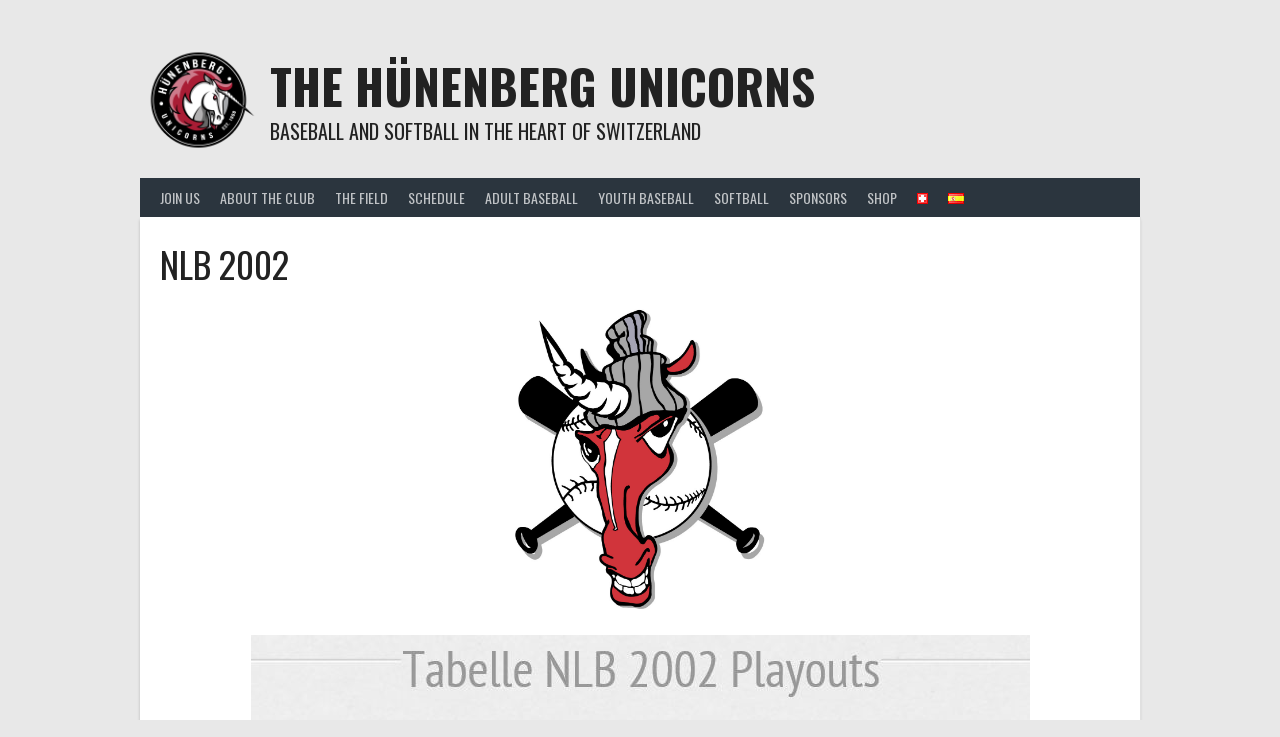

--- FILE ---
content_type: text/html; charset=UTF-8
request_url: http://www.unicorns.net/index.php/list/nlb-2002-2/
body_size: 87320
content:
<!DOCTYPE html>
<html lang="en-US">
<head>
<meta charset="UTF-8">
<meta name="viewport" content="width=device-width, initial-scale=1">
<link rel="profile" href="http://gmpg.org/xfn/11">
<link rel="pingback" href="http://www.unicorns.net/xmlrpc.php">
<title>NLB 2002 &#8211; The Hünenberg Unicorns</title>
<meta name='robots' content='max-image-preview:large' />
<script>window._wca = window._wca || [];</script>
<link rel='dns-prefetch' href='//stats.wp.com' />
<link rel='dns-prefetch' href='//fonts.googleapis.com' />
<link rel="alternate" type="application/rss+xml" title="The Hünenberg Unicorns &raquo; Feed" href="http://www.unicorns.net/index.php/feed/" />
<link rel="alternate" type="application/rss+xml" title="The Hünenberg Unicorns &raquo; Comments Feed" href="http://www.unicorns.net/index.php/comments/feed/" />
<link rel="alternate" type="text/calendar" title="The Hünenberg Unicorns &raquo; iCal Feed" href="http://www.unicorns.net/index.php/events/?ical=1" />
<script type="text/javascript">
/* <![CDATA[ */
window._wpemojiSettings = {"baseUrl":"https:\/\/s.w.org\/images\/core\/emoji\/15.0.3\/72x72\/","ext":".png","svgUrl":"https:\/\/s.w.org\/images\/core\/emoji\/15.0.3\/svg\/","svgExt":".svg","source":{"concatemoji":"http:\/\/www.unicorns.net\/wp-includes\/js\/wp-emoji-release.min.js?ver=6.5.7"}};
/*! This file is auto-generated */
!function(i,n){var o,s,e;function c(e){try{var t={supportTests:e,timestamp:(new Date).valueOf()};sessionStorage.setItem(o,JSON.stringify(t))}catch(e){}}function p(e,t,n){e.clearRect(0,0,e.canvas.width,e.canvas.height),e.fillText(t,0,0);var t=new Uint32Array(e.getImageData(0,0,e.canvas.width,e.canvas.height).data),r=(e.clearRect(0,0,e.canvas.width,e.canvas.height),e.fillText(n,0,0),new Uint32Array(e.getImageData(0,0,e.canvas.width,e.canvas.height).data));return t.every(function(e,t){return e===r[t]})}function u(e,t,n){switch(t){case"flag":return n(e,"\ud83c\udff3\ufe0f\u200d\u26a7\ufe0f","\ud83c\udff3\ufe0f\u200b\u26a7\ufe0f")?!1:!n(e,"\ud83c\uddfa\ud83c\uddf3","\ud83c\uddfa\u200b\ud83c\uddf3")&&!n(e,"\ud83c\udff4\udb40\udc67\udb40\udc62\udb40\udc65\udb40\udc6e\udb40\udc67\udb40\udc7f","\ud83c\udff4\u200b\udb40\udc67\u200b\udb40\udc62\u200b\udb40\udc65\u200b\udb40\udc6e\u200b\udb40\udc67\u200b\udb40\udc7f");case"emoji":return!n(e,"\ud83d\udc26\u200d\u2b1b","\ud83d\udc26\u200b\u2b1b")}return!1}function f(e,t,n){var r="undefined"!=typeof WorkerGlobalScope&&self instanceof WorkerGlobalScope?new OffscreenCanvas(300,150):i.createElement("canvas"),a=r.getContext("2d",{willReadFrequently:!0}),o=(a.textBaseline="top",a.font="600 32px Arial",{});return e.forEach(function(e){o[e]=t(a,e,n)}),o}function t(e){var t=i.createElement("script");t.src=e,t.defer=!0,i.head.appendChild(t)}"undefined"!=typeof Promise&&(o="wpEmojiSettingsSupports",s=["flag","emoji"],n.supports={everything:!0,everythingExceptFlag:!0},e=new Promise(function(e){i.addEventListener("DOMContentLoaded",e,{once:!0})}),new Promise(function(t){var n=function(){try{var e=JSON.parse(sessionStorage.getItem(o));if("object"==typeof e&&"number"==typeof e.timestamp&&(new Date).valueOf()<e.timestamp+604800&&"object"==typeof e.supportTests)return e.supportTests}catch(e){}return null}();if(!n){if("undefined"!=typeof Worker&&"undefined"!=typeof OffscreenCanvas&&"undefined"!=typeof URL&&URL.createObjectURL&&"undefined"!=typeof Blob)try{var e="postMessage("+f.toString()+"("+[JSON.stringify(s),u.toString(),p.toString()].join(",")+"));",r=new Blob([e],{type:"text/javascript"}),a=new Worker(URL.createObjectURL(r),{name:"wpTestEmojiSupports"});return void(a.onmessage=function(e){c(n=e.data),a.terminate(),t(n)})}catch(e){}c(n=f(s,u,p))}t(n)}).then(function(e){for(var t in e)n.supports[t]=e[t],n.supports.everything=n.supports.everything&&n.supports[t],"flag"!==t&&(n.supports.everythingExceptFlag=n.supports.everythingExceptFlag&&n.supports[t]);n.supports.everythingExceptFlag=n.supports.everythingExceptFlag&&!n.supports.flag,n.DOMReady=!1,n.readyCallback=function(){n.DOMReady=!0}}).then(function(){return e}).then(function(){var e;n.supports.everything||(n.readyCallback(),(e=n.source||{}).concatemoji?t(e.concatemoji):e.wpemoji&&e.twemoji&&(t(e.twemoji),t(e.wpemoji)))}))}((window,document),window._wpemojiSettings);
/* ]]> */
</script>
<link rel='stylesheet' id='twb-open-sans-css' href='https://fonts.googleapis.com/css?family=Open+Sans%3A300%2C400%2C500%2C600%2C700%2C800&#038;display=swap&#038;ver=6.5.7' type='text/css' media='all' />
<link rel='stylesheet' id='twbbwg-global-css' href='http://www.unicorns.net/wp-content/plugins/photo-gallery/booster/assets/css/global.css?ver=1.0.0' type='text/css' media='all' />
<link rel='stylesheet' id='sbi_styles-css' href='http://www.unicorns.net/wp-content/plugins/instagram-feed/css/sbi-styles.min.css?ver=6.8.0' type='text/css' media='all' />
<style id='wp-emoji-styles-inline-css' type='text/css'>

	img.wp-smiley, img.emoji {
		display: inline !important;
		border: none !important;
		box-shadow: none !important;
		height: 1em !important;
		width: 1em !important;
		margin: 0 0.07em !important;
		vertical-align: -0.1em !important;
		background: none !important;
		padding: 0 !important;
	}
</style>
<link rel='stylesheet' id='wp-block-library-css' href='http://www.unicorns.net/wp-includes/css/dist/block-library/style.min.css?ver=6.5.7' type='text/css' media='all' />
<link rel='stylesheet' id='mediaelement-css' href='http://www.unicorns.net/wp-includes/js/mediaelement/mediaelementplayer-legacy.min.css?ver=4.2.17' type='text/css' media='all' />
<link rel='stylesheet' id='wp-mediaelement-css' href='http://www.unicorns.net/wp-includes/js/mediaelement/wp-mediaelement.min.css?ver=6.5.7' type='text/css' media='all' />
<style id='jetpack-sharing-buttons-style-inline-css' type='text/css'>
.jetpack-sharing-buttons__services-list{display:flex;flex-direction:row;flex-wrap:wrap;gap:0;list-style-type:none;margin:5px;padding:0}.jetpack-sharing-buttons__services-list.has-small-icon-size{font-size:12px}.jetpack-sharing-buttons__services-list.has-normal-icon-size{font-size:16px}.jetpack-sharing-buttons__services-list.has-large-icon-size{font-size:24px}.jetpack-sharing-buttons__services-list.has-huge-icon-size{font-size:36px}@media print{.jetpack-sharing-buttons__services-list{display:none!important}}.editor-styles-wrapper .wp-block-jetpack-sharing-buttons{gap:0;padding-inline-start:0}ul.jetpack-sharing-buttons__services-list.has-background{padding:1.25em 2.375em}
</style>
<link rel='stylesheet' id='wc-blocks-vendors-style-css' href='http://www.unicorns.net/wp-content/plugins/woocommerce/packages/woocommerce-blocks/build/wc-blocks-vendors-style.css?ver=9.8.5' type='text/css' media='all' />
<link rel='stylesheet' id='wc-blocks-style-css' href='http://www.unicorns.net/wp-content/plugins/woocommerce/packages/woocommerce-blocks/build/wc-blocks-style.css?ver=9.8.5' type='text/css' media='all' />
<style id='classic-theme-styles-inline-css' type='text/css'>
/*! This file is auto-generated */
.wp-block-button__link{color:#fff;background-color:#32373c;border-radius:9999px;box-shadow:none;text-decoration:none;padding:calc(.667em + 2px) calc(1.333em + 2px);font-size:1.125em}.wp-block-file__button{background:#32373c;color:#fff;text-decoration:none}
</style>
<style id='global-styles-inline-css' type='text/css'>
body{--wp--preset--color--black: #000000;--wp--preset--color--cyan-bluish-gray: #abb8c3;--wp--preset--color--white: #ffffff;--wp--preset--color--pale-pink: #f78da7;--wp--preset--color--vivid-red: #cf2e2e;--wp--preset--color--luminous-vivid-orange: #ff6900;--wp--preset--color--luminous-vivid-amber: #fcb900;--wp--preset--color--light-green-cyan: #7bdcb5;--wp--preset--color--vivid-green-cyan: #00d084;--wp--preset--color--pale-cyan-blue: #8ed1fc;--wp--preset--color--vivid-cyan-blue: #0693e3;--wp--preset--color--vivid-purple: #9b51e0;--wp--preset--gradient--vivid-cyan-blue-to-vivid-purple: linear-gradient(135deg,rgba(6,147,227,1) 0%,rgb(155,81,224) 100%);--wp--preset--gradient--light-green-cyan-to-vivid-green-cyan: linear-gradient(135deg,rgb(122,220,180) 0%,rgb(0,208,130) 100%);--wp--preset--gradient--luminous-vivid-amber-to-luminous-vivid-orange: linear-gradient(135deg,rgba(252,185,0,1) 0%,rgba(255,105,0,1) 100%);--wp--preset--gradient--luminous-vivid-orange-to-vivid-red: linear-gradient(135deg,rgba(255,105,0,1) 0%,rgb(207,46,46) 100%);--wp--preset--gradient--very-light-gray-to-cyan-bluish-gray: linear-gradient(135deg,rgb(238,238,238) 0%,rgb(169,184,195) 100%);--wp--preset--gradient--cool-to-warm-spectrum: linear-gradient(135deg,rgb(74,234,220) 0%,rgb(151,120,209) 20%,rgb(207,42,186) 40%,rgb(238,44,130) 60%,rgb(251,105,98) 80%,rgb(254,248,76) 100%);--wp--preset--gradient--blush-light-purple: linear-gradient(135deg,rgb(255,206,236) 0%,rgb(152,150,240) 100%);--wp--preset--gradient--blush-bordeaux: linear-gradient(135deg,rgb(254,205,165) 0%,rgb(254,45,45) 50%,rgb(107,0,62) 100%);--wp--preset--gradient--luminous-dusk: linear-gradient(135deg,rgb(255,203,112) 0%,rgb(199,81,192) 50%,rgb(65,88,208) 100%);--wp--preset--gradient--pale-ocean: linear-gradient(135deg,rgb(255,245,203) 0%,rgb(182,227,212) 50%,rgb(51,167,181) 100%);--wp--preset--gradient--electric-grass: linear-gradient(135deg,rgb(202,248,128) 0%,rgb(113,206,126) 100%);--wp--preset--gradient--midnight: linear-gradient(135deg,rgb(2,3,129) 0%,rgb(40,116,252) 100%);--wp--preset--font-size--small: 13px;--wp--preset--font-size--medium: 20px;--wp--preset--font-size--large: 36px;--wp--preset--font-size--x-large: 42px;--wp--preset--spacing--20: 0.44rem;--wp--preset--spacing--30: 0.67rem;--wp--preset--spacing--40: 1rem;--wp--preset--spacing--50: 1.5rem;--wp--preset--spacing--60: 2.25rem;--wp--preset--spacing--70: 3.38rem;--wp--preset--spacing--80: 5.06rem;--wp--preset--shadow--natural: 6px 6px 9px rgba(0, 0, 0, 0.2);--wp--preset--shadow--deep: 12px 12px 50px rgba(0, 0, 0, 0.4);--wp--preset--shadow--sharp: 6px 6px 0px rgba(0, 0, 0, 0.2);--wp--preset--shadow--outlined: 6px 6px 0px -3px rgba(255, 255, 255, 1), 6px 6px rgba(0, 0, 0, 1);--wp--preset--shadow--crisp: 6px 6px 0px rgba(0, 0, 0, 1);}:where(.is-layout-flex){gap: 0.5em;}:where(.is-layout-grid){gap: 0.5em;}body .is-layout-flex{display: flex;}body .is-layout-flex{flex-wrap: wrap;align-items: center;}body .is-layout-flex > *{margin: 0;}body .is-layout-grid{display: grid;}body .is-layout-grid > *{margin: 0;}:where(.wp-block-columns.is-layout-flex){gap: 2em;}:where(.wp-block-columns.is-layout-grid){gap: 2em;}:where(.wp-block-post-template.is-layout-flex){gap: 1.25em;}:where(.wp-block-post-template.is-layout-grid){gap: 1.25em;}.has-black-color{color: var(--wp--preset--color--black) !important;}.has-cyan-bluish-gray-color{color: var(--wp--preset--color--cyan-bluish-gray) !important;}.has-white-color{color: var(--wp--preset--color--white) !important;}.has-pale-pink-color{color: var(--wp--preset--color--pale-pink) !important;}.has-vivid-red-color{color: var(--wp--preset--color--vivid-red) !important;}.has-luminous-vivid-orange-color{color: var(--wp--preset--color--luminous-vivid-orange) !important;}.has-luminous-vivid-amber-color{color: var(--wp--preset--color--luminous-vivid-amber) !important;}.has-light-green-cyan-color{color: var(--wp--preset--color--light-green-cyan) !important;}.has-vivid-green-cyan-color{color: var(--wp--preset--color--vivid-green-cyan) !important;}.has-pale-cyan-blue-color{color: var(--wp--preset--color--pale-cyan-blue) !important;}.has-vivid-cyan-blue-color{color: var(--wp--preset--color--vivid-cyan-blue) !important;}.has-vivid-purple-color{color: var(--wp--preset--color--vivid-purple) !important;}.has-black-background-color{background-color: var(--wp--preset--color--black) !important;}.has-cyan-bluish-gray-background-color{background-color: var(--wp--preset--color--cyan-bluish-gray) !important;}.has-white-background-color{background-color: var(--wp--preset--color--white) !important;}.has-pale-pink-background-color{background-color: var(--wp--preset--color--pale-pink) !important;}.has-vivid-red-background-color{background-color: var(--wp--preset--color--vivid-red) !important;}.has-luminous-vivid-orange-background-color{background-color: var(--wp--preset--color--luminous-vivid-orange) !important;}.has-luminous-vivid-amber-background-color{background-color: var(--wp--preset--color--luminous-vivid-amber) !important;}.has-light-green-cyan-background-color{background-color: var(--wp--preset--color--light-green-cyan) !important;}.has-vivid-green-cyan-background-color{background-color: var(--wp--preset--color--vivid-green-cyan) !important;}.has-pale-cyan-blue-background-color{background-color: var(--wp--preset--color--pale-cyan-blue) !important;}.has-vivid-cyan-blue-background-color{background-color: var(--wp--preset--color--vivid-cyan-blue) !important;}.has-vivid-purple-background-color{background-color: var(--wp--preset--color--vivid-purple) !important;}.has-black-border-color{border-color: var(--wp--preset--color--black) !important;}.has-cyan-bluish-gray-border-color{border-color: var(--wp--preset--color--cyan-bluish-gray) !important;}.has-white-border-color{border-color: var(--wp--preset--color--white) !important;}.has-pale-pink-border-color{border-color: var(--wp--preset--color--pale-pink) !important;}.has-vivid-red-border-color{border-color: var(--wp--preset--color--vivid-red) !important;}.has-luminous-vivid-orange-border-color{border-color: var(--wp--preset--color--luminous-vivid-orange) !important;}.has-luminous-vivid-amber-border-color{border-color: var(--wp--preset--color--luminous-vivid-amber) !important;}.has-light-green-cyan-border-color{border-color: var(--wp--preset--color--light-green-cyan) !important;}.has-vivid-green-cyan-border-color{border-color: var(--wp--preset--color--vivid-green-cyan) !important;}.has-pale-cyan-blue-border-color{border-color: var(--wp--preset--color--pale-cyan-blue) !important;}.has-vivid-cyan-blue-border-color{border-color: var(--wp--preset--color--vivid-cyan-blue) !important;}.has-vivid-purple-border-color{border-color: var(--wp--preset--color--vivid-purple) !important;}.has-vivid-cyan-blue-to-vivid-purple-gradient-background{background: var(--wp--preset--gradient--vivid-cyan-blue-to-vivid-purple) !important;}.has-light-green-cyan-to-vivid-green-cyan-gradient-background{background: var(--wp--preset--gradient--light-green-cyan-to-vivid-green-cyan) !important;}.has-luminous-vivid-amber-to-luminous-vivid-orange-gradient-background{background: var(--wp--preset--gradient--luminous-vivid-amber-to-luminous-vivid-orange) !important;}.has-luminous-vivid-orange-to-vivid-red-gradient-background{background: var(--wp--preset--gradient--luminous-vivid-orange-to-vivid-red) !important;}.has-very-light-gray-to-cyan-bluish-gray-gradient-background{background: var(--wp--preset--gradient--very-light-gray-to-cyan-bluish-gray) !important;}.has-cool-to-warm-spectrum-gradient-background{background: var(--wp--preset--gradient--cool-to-warm-spectrum) !important;}.has-blush-light-purple-gradient-background{background: var(--wp--preset--gradient--blush-light-purple) !important;}.has-blush-bordeaux-gradient-background{background: var(--wp--preset--gradient--blush-bordeaux) !important;}.has-luminous-dusk-gradient-background{background: var(--wp--preset--gradient--luminous-dusk) !important;}.has-pale-ocean-gradient-background{background: var(--wp--preset--gradient--pale-ocean) !important;}.has-electric-grass-gradient-background{background: var(--wp--preset--gradient--electric-grass) !important;}.has-midnight-gradient-background{background: var(--wp--preset--gradient--midnight) !important;}.has-small-font-size{font-size: var(--wp--preset--font-size--small) !important;}.has-medium-font-size{font-size: var(--wp--preset--font-size--medium) !important;}.has-large-font-size{font-size: var(--wp--preset--font-size--large) !important;}.has-x-large-font-size{font-size: var(--wp--preset--font-size--x-large) !important;}
.wp-block-navigation a:where(:not(.wp-element-button)){color: inherit;}
:where(.wp-block-post-template.is-layout-flex){gap: 1.25em;}:where(.wp-block-post-template.is-layout-grid){gap: 1.25em;}
:where(.wp-block-columns.is-layout-flex){gap: 2em;}:where(.wp-block-columns.is-layout-grid){gap: 2em;}
.wp-block-pullquote{font-size: 1.5em;line-height: 1.6;}
</style>
<link rel='stylesheet' id='bwg_fonts-css' href='http://www.unicorns.net/wp-content/plugins/photo-gallery/css/bwg-fonts/fonts.css?ver=0.0.1' type='text/css' media='all' />
<link rel='stylesheet' id='sumoselect-css' href='http://www.unicorns.net/wp-content/plugins/photo-gallery/css/sumoselect.min.css?ver=3.4.6' type='text/css' media='all' />
<link rel='stylesheet' id='mCustomScrollbar-css' href='http://www.unicorns.net/wp-content/plugins/photo-gallery/css/jquery.mCustomScrollbar.min.css?ver=3.1.5' type='text/css' media='all' />
<link rel='stylesheet' id='bwg_googlefonts-css' href='https://fonts.googleapis.com/css?family=Ubuntu&#038;subset=greek,latin,greek-ext,vietnamese,cyrillic-ext,latin-ext,cyrillic' type='text/css' media='all' />
<link rel='stylesheet' id='bwg_frontend-css' href='http://www.unicorns.net/wp-content/plugins/photo-gallery/css/styles.min.css?ver=1.8.35' type='text/css' media='all' />
<link rel='stylesheet' id='dashicons-css' href='http://www.unicorns.net/wp-includes/css/dashicons.min.css?ver=6.5.7' type='text/css' media='all' />
<link rel='stylesheet' id='sportspress-general-css' href='//www.unicorns.net/wp-content/plugins/sportspress/assets/css/sportspress.css?ver=2.7.26' type='text/css' media='all' />
<link rel='stylesheet' id='sportspress-icons-css' href='//www.unicorns.net/wp-content/plugins/sportspress/assets/css/icons.css?ver=2.7.26' type='text/css' media='all' />
<link rel='stylesheet' id='woocommerce-layout-css' href='http://www.unicorns.net/wp-content/plugins/woocommerce/assets/css/woocommerce-layout.css?ver=7.6.1' type='text/css' media='all' />
<style id='woocommerce-layout-inline-css' type='text/css'>

	.infinite-scroll .woocommerce-pagination {
		display: none;
	}
</style>
<link rel='stylesheet' id='woocommerce-smallscreen-css' href='http://www.unicorns.net/wp-content/plugins/woocommerce/assets/css/woocommerce-smallscreen.css?ver=7.6.1' type='text/css' media='only screen and (max-width: 768px)' />
<link rel='stylesheet' id='woocommerce-general-css' href='http://www.unicorns.net/wp-content/plugins/woocommerce/assets/css/woocommerce.css?ver=7.6.1' type='text/css' media='all' />
<style id='woocommerce-inline-inline-css' type='text/css'>
.woocommerce form .form-row .required { visibility: visible; }
</style>
<link rel='stylesheet' id='rookie-lato-css' href='//fonts.googleapis.com/css?family=Lato%3A400%2C700%2C400italic%2C700italic&#038;subset=latin-ext&#038;ver=6.5.7' type='text/css' media='all' />
<link rel='stylesheet' id='rookie-oswald-css' href='//fonts.googleapis.com/css?family=Oswald%3A400%2C700&#038;subset=latin-ext&#038;ver=6.5.7' type='text/css' media='all' />
<link rel='stylesheet' id='rookie-framework-style-css' href='http://www.unicorns.net/wp-content/themes/rookie/framework.css?ver=6.5.7' type='text/css' media='all' />
<link rel='stylesheet' id='rookie-style-css' href='http://www.unicorns.net/wp-content/themes/rookie/style.css?ver=6.5.7' type='text/css' media='all' />
<link rel='stylesheet' id='tablepress-default-css' href='http://www.unicorns.net/wp-content/tablepress-combined.min.css?ver=69' type='text/css' media='all' />
<link rel='stylesheet' id='tablepress-responsive-tables-css' href='http://www.unicorns.net/wp-content/plugins/tablepress-responsive-tables/css/tablepress-responsive.min.css?ver=1.8' type='text/css' media='all' />
<style type="text/css"></style>	<style type="text/css"> /* Rookie Custom Layout */
	@media screen and (min-width: 1025px) {
		.site-header, .site-content, .site-footer, .site-info {
			width: 1000px; }
	}
	</style>
		<style type="text/css"> /* Rookie Custom Colors */
	.site-content,
	.main-navigation .nav-menu > .menu-item-has-children:hover > a,
	.main-navigation li.menu-item-has-children:hover a,
	.main-navigation ul ul { background: #ffffff; }
	pre,
	code,
	kbd,
	tt,
	var,
	table,
	.main-navigation li.menu-item-has-children:hover a:hover,
	.main-navigation ul ul li.page_item_has_children:hover > a,
	.entry-footer-links,
	.comment-content,
	.sp-table-wrapper .dataTables_paginate,
	.sp-event-staff,
	.sp-template-countdown .event-name,
	.sp-template-countdown .event-venue,
	.sp-template-countdown .event-league,
	.sp-template-countdown time span,
	.sp-template-details dl,
	.mega-slider__row,
	.woocommerce .woocommerce-breadcrumb,
	.woocommerce-page .woocommerce-breadcrumb,
	.opta-widget-container form {
		background: #f4f4f4; }
	.comment-content:after {
		border-right-color: #f4f4f4; }
	.widget_calendar #today,
	.sp-highlight,
	.sp-template-event-calendar #today,
	.sp-template-event-blocks .event-title,
	.mega-slider__row:hover {
		background: #ffffff; }
	.sp-tournament-bracket .sp-team .sp-team-name:before {
		border-left-color: #ffffff;
		border-right-color: #ffffff; }
	.sp-tournament-bracket .sp-event {
		border-color: #ffffff !important; }
	caption,
	.main-navigation,
	.site-footer,
	.sp-heading,
	.sp-table-caption,
	.sp-template-gallery .gallery-caption,
	.sp-template-event-logos .sp-team-result,
	.sp-statistic-bar,
	.opta-widget-container h2 {
		background: #2b353e; }
	pre,
	code,
	kbd,
	tt,
	var,
	table,
	th,
	td,
	tbody td,
	th:first-child, td:first-child,
	th:last-child, td:last-child,
	input[type="text"],
	input[type="email"],
	input[type="url"],
	input[type="password"],
	input[type="search"],
    input[type="tel"],
    input[type="date"],
	textarea,
	.entry-footer-links,
	.comment-metadata .edit-link,
	.comment-content,
	.sp-table-wrapper .dataTables_paginate,
	.sp-event-staff,
	.sp-template-countdown .event-name,
	.sp-template-countdown .event-venue,
	.sp-template-countdown .event-league,
	.sp-template-countdown time span,
	.sp-template-countdown time span:first-child,
	.sp-template-event-blocks .event-title,
	.sp-template-details dl,
	.sp-template-tournament-bracket table,
	.sp-template-tournament-bracket thead th,
	.mega-slider_row,
	.woocommerce .woocommerce-breadcrumb,
	.woocommerce-page .woocommerce-breadcrumb,
	.opta-widget-container form {
		border-color: #e0e0e0; }
	.comment-content:before {
		border-right-color: #e0e0e0; }
	.sp-tab-menu {
		border-bottom-color: #e0e0e0; }
	body,
	button,
	input,
	select,
	textarea,
	.main-navigation .nav-menu > .menu-item-has-children:hover > a,
	.main-navigation ul ul a,
	.widget_recent_entries ul li:before,
	.widget_pages ul li:before,
	.widget_categories ul li:before,
	.widget_archive ul li:before,
	.widget_recent_comments ul li:before,
	.widget_nav_menu ul li:before,
	.widget_links ul li:before,
	.widget_meta ul li:before,
	.entry-title a,
	a .entry-title,
	.page-title a,
	a .page-title,
	.entry-title a:hover,
	a:hover .entry-title,
	.page-title a:hover,
	a:hover .page-title:hover,
	.woocommerce ul.products li.product h3,
	.woocommerce-page ul.products li.product h3 {
		color: #222222; }
	pre,
	code,
	kbd,
	tt,
	var,
	table,
	.main-navigation li.menu-item-has-children:hover a:hover,
	.main-navigation ul ul li.page_item_has_children:hover > a,
	.entry-meta,
	.entry-footer-links,
	.comment-content,
	.sp-data-table,
	.site-footer .sp-data-table,
	.sp-table-wrapper .dataTables_paginate,
	.sp-template,
	.sp-template-countdown .event-venue,
	.sp-template-countdown .event-league,
	.sp-template-countdown .event-name a,
	.sp-template-countdown time span,
	.sp-template-details dl,
	.sp-template-event-blocks .event-title,
	.sp-template-event-blocks .event-title a,
	.sp-tournament-bracket .sp-event .sp-event-date,
	.mega-slider,
	.woocommerce .woocommerce-breadcrumb,
	.woocommerce-page .woocommerce-breadcrumb {
		color: #222222; }
	.widget_recent_entries ul li a,
	.widget_pages ul li a,
	.widget_categories ul li a,
	.widget_archive ul li a,
	.widget_recent_comments ul li a,
	.widget_nav_menu ul li a,
	.widget_links ul li a,
	.widget_meta ul li a,
	.widget_calendar #prev a,
	.widget_calendar #next a,
	.nav-links a,
	.comment-metadata a,
	.comment-body .reply a,
	.wp-caption-text,
	.sp-view-all-link,
	.sp-template-event-calendar #prev a,
	.sp-template-event-calendar #next a,
	.sp-template-tournament-bracket .sp-event-venue,
	.woocommerce .woocommerce-breadcrumb,
	.woocommerce-page .woocommerce-breadcrumb,
	.woocommerce .woocommerce-breadcrumb a,
	.woocommerce-page .woocommerce-breadcrumb a {
		color: #8b8b8b; }
	caption,
	button,
	input[type="button"],
	input[type="reset"],
	input[type="submit"],
	.main-navigation .nav-menu > li:hover > a,
	.main-navigation.toggled .menu-toggle,
	.site-footer,
	.sp-template .gallery-caption,
	.sp-template .gallery-caption a,
	.sp-heading,
	.sp-heading:hover,
	.sp-heading a:hover,
	.sp-table-caption,
	.sp-template-event-logos .sp-team-result,
	.sp-template-tournament-bracket .sp-result,
	.single-sp_player .entry-header .entry-title strong {
		color: #ffffff; }
	.main-navigation a,
	.main-navigation .menu-toggle {
		color: rgba(255, 255, 255, 0.7); }
	a,
	blockquote:before,
	q:before,
	.main-navigation ul ul .current-menu-item > a,
	.main-navigation ul ul .current-menu-parent > a,
	.main-navigation ul ul .current-menu-ancestor > a,
	.main-navigation ul ul .current_page_item > a,
	.main-navigation ul ul .current_page_parent > a,
	.main-navigation ul ul .current_page_ancestor > a,
	.main-navigation li.menu-item-has-children:hover ul .current-menu-item > a:hover,
	.main-navigation li.menu-item-has-children:hover ul .current-menu-parent > a:hover,
	.main-navigation li.menu-item-has-children:hover ul .current-menu-ancestor > a:hover,
	.main-navigation li.menu-item-has-children:hover ul .current_page_item > a:hover,
	.main-navigation li.menu-item-has-children:hover ul .current_page_parent > a:hover,
	.main-navigation li.menu-item-has-children:hover ul .current_page_ancestor > a:hover,
	.widget_recent_entries ul li a:hover,
	.widget_pages ul li a:hover,
	.widget_categories ul li a:hover,
	.widget_archive ul li a:hover,
	.widget_recent_comments ul li a:hover,
	.widget_nav_menu ul li a:hover,
	.widget_links ul li a:hover,
	.widget_meta ul li a:hover,
	.widget_calendar #prev a:hover,
	.widget_calendar #next a:hover,
	.nav-links a:hover,
	.sticky .entry-title:before,
	.comment-metadata a:hover,
	.comment-body .reply a:hover,
	.sp-view-all-link:hover,
	.sp-template-event-calendar #prev a:hover,
	.sp-template-event-calendar #next a:hover,
	.single-sp_staff .entry-header .entry-title strong,
	.sp-message {
		color: #e00034; }
	cite:before,
	button,
	input[type="button"],
	input[type="reset"],
	input[type="submit"],
	.main-navigation .nav-menu > li:hover > a,
	.main-navigation .search-form .search-submit:hover,
	.nav-links .meta-nav,
	.entry-footer a,
	.sp-template-player-gallery .gallery-item strong,
	.sp-template-tournament-bracket .sp-result,
	.single-sp_player .entry-header .entry-title strong,
	.sp-statistic-bar-fill,
	.mega-slider__row--active,
	.mega-slider__row--active:hover {
		background: #e00034; }
	.sp-message {
		border-color: #e00034; }
	caption,
	.sp-table-caption,
	.opta-widget-container h2 {
		border-top-color: #e00034; }
	.sp-tab-menu-item-active a {
		border-bottom-color: #e00034; }
	button:hover,
	input[type="button"]:hover,
	input[type="reset"]:hover,
	input[type="submit"]:hover,
	button:focus,
	input[type="button"]:focus,
	input[type="reset"]:focus,
	input[type="submit"]:focus,
	button:active,
	input[type="button"]:active,
	input[type="reset"]:active,
	input[type="submit"]:active,
	.entry-footer a:hover,
	.nav-links a:hover .meta-nav,
	.sp-template-tournament-bracket .sp-event-title:hover .sp-result {
		background: #c20016; }
	.widget_search .search-submit {
		border-color: #c20016; }
	a:hover {
		color: #c20016; }
	.sp-template-event-logos {
		color: inherit; }
	.sp-footer-sponsors .sp-sponsors {
		border-color: #e0e0e0; }
	@media screen and (max-width: 600px) {
		.main-navigation .nav-menu > li:hover > a,
		.main-navigation ul ul li.page_item_has_children:hover > a {
			color: #ffffff;
			background: transparent; }
		.main-navigation .nav-menu li a:hover,
		.main-navigation .search-form .search-submit {
			color: #ffffff;
			background: #e00034; }
		.main-navigation .nav-menu > .menu-item-has-children:hover > a,
		.main-navigation li.menu-item-has-children:hover a {
			background: transparent; }
		.main-navigation ul ul {
			background: rgba(0, 0, 0, 0.1); }
		.main-navigation .nav-menu > .menu-item-has-children:hover > a:hover,
		.main-navigation li.menu-item-has-children:hover a:hover {
			background: #e00034;
			color: #fff;
		}
		.main-navigation ul ul a,
		.main-navigation .nav-menu > .menu-item-has-children:hover > a {
			color: rgba(255, 255, 255, 0.7); }
		.main-navigation .nav-menu > .current-menu-item > a,
		.main-navigation .nav-menu > .current-menu-parent > a,
		.main-navigation .nav-menu > .current-menu-ancestor > a,
		.main-navigation .nav-menu > .current_page_item > a,
		.main-navigation .nav-menu > .current_page_parent > a,
		.main-navigation .nav-menu > .current_page_ancestor > a,
		.main-navigation .nav-menu > .current-menu-item:hover > a,
		.main-navigation .nav-menu > .current-menu-parent:hover > a,
		.main-navigation .nav-menu > .current-menu-ancestor:hover > a,
		.main-navigation .nav-menu > .current_page_item:hover > a,
		.main-navigation .nav-menu > .current_page_parent:hover > a,
		.main-navigation .nav-menu > .current_page_ancestor:hover > a,
		.main-navigation ul ul .current-menu-parent > a,
		.main-navigation ul ul .current-menu-ancestor > a,
		.main-navigation ul ul .current_page_parent > a,
		.main-navigation ul ul .current_page_ancestor > a,
		.main-navigation li.menu-item-has-children:hover ul .current-menu-item > a:hover,
		.main-navigation li.menu-item-has-children:hover ul .current-menu-parent > a:hover,
		.main-navigation li.menu-item-has-children:hover ul .current-menu-ancestor > a:hover,
		.main-navigation li.menu-item-has-children:hover ul .current_page_item > a:hover,
		.main-navigation li.menu-item-has-children:hover ul .current_page_parent > a:hover,
		.main-navigation li.menu-item-has-children:hover ul .current_page_ancestor > a:hover {
			color: #fff;
		}
	}
	@media screen and (min-width: 601px) {
		.content-area,
		.widecolumn {
			box-shadow: 1px 0 0 #e0e0e0;
		}
		.widget-area {
			box-shadow: inset 1px 0 0 #e0e0e0; }
		.widget-area-left {
			box-shadow: inset -1px 0 0 #e0e0e0; }
		.rtl .content-area,
		.rtl .widecolumn {
			box-shadow: -1px 0 0 #e0e0e0;
		}

		.rtl .widget-area,
		.rtl .widget-area-left {
			box-shadow: inset -1px 0 0 #e0e0e0; }
		.rtl .widget-area-right {
			box-shadow: inset 1px 0 0 #e0e0e0; }
	}
	@media screen and (max-width: 1199px) {
		.social-sidebar {
			box-shadow: inset 0 1px 0 #e0e0e0; }
	}

	
	</style>
	<script type="text/javascript" src="http://www.unicorns.net/wp-includes/js/jquery/jquery.min.js?ver=3.7.1" id="jquery-core-js"></script>
<script type="text/javascript" src="http://www.unicorns.net/wp-includes/js/jquery/jquery-migrate.min.js?ver=3.4.1" id="jquery-migrate-js"></script>
<script type="text/javascript" src="http://www.unicorns.net/wp-content/plugins/photo-gallery/booster/assets/js/circle-progress.js?ver=1.2.2" id="twbbwg-circle-js"></script>
<script type="text/javascript" id="twbbwg-global-js-extra">
/* <![CDATA[ */
var twb = {"nonce":"506c3c3d1e","ajax_url":"http:\/\/www.unicorns.net\/wp-admin\/admin-ajax.php","plugin_url":"http:\/\/www.unicorns.net\/wp-content\/plugins\/photo-gallery\/booster","href":"http:\/\/www.unicorns.net\/wp-admin\/admin.php?page=twbbwg_photo-gallery"};
var twb = {"nonce":"506c3c3d1e","ajax_url":"http:\/\/www.unicorns.net\/wp-admin\/admin-ajax.php","plugin_url":"http:\/\/www.unicorns.net\/wp-content\/plugins\/photo-gallery\/booster","href":"http:\/\/www.unicorns.net\/wp-admin\/admin.php?page=twbbwg_photo-gallery"};
/* ]]> */
</script>
<script type="text/javascript" src="http://www.unicorns.net/wp-content/plugins/photo-gallery/booster/assets/js/global.js?ver=1.0.0" id="twbbwg-global-js"></script>
<script type="text/javascript" src="http://www.unicorns.net/wp-content/plugins/photo-gallery/js/jquery.sumoselect.min.js?ver=3.4.6" id="sumoselect-js"></script>
<script type="text/javascript" src="http://www.unicorns.net/wp-content/plugins/photo-gallery/js/tocca.min.js?ver=2.0.9" id="bwg_mobile-js"></script>
<script type="text/javascript" src="http://www.unicorns.net/wp-content/plugins/photo-gallery/js/jquery.mCustomScrollbar.concat.min.js?ver=3.1.5" id="mCustomScrollbar-js"></script>
<script type="text/javascript" src="http://www.unicorns.net/wp-content/plugins/photo-gallery/js/jquery.fullscreen.min.js?ver=0.6.0" id="jquery-fullscreen-js"></script>
<script type="text/javascript" id="bwg_frontend-js-extra">
/* <![CDATA[ */
var bwg_objectsL10n = {"bwg_field_required":"field is required.","bwg_mail_validation":"This is not a valid email address.","bwg_search_result":"There are no images matching your search.","bwg_select_tag":"Select Tag","bwg_order_by":"Order By","bwg_search":"Search","bwg_show_ecommerce":"Show Ecommerce","bwg_hide_ecommerce":"Hide Ecommerce","bwg_show_comments":"Show Comments","bwg_hide_comments":"Hide Comments","bwg_restore":"Restore","bwg_maximize":"Maximize","bwg_fullscreen":"Fullscreen","bwg_exit_fullscreen":"Exit Fullscreen","bwg_search_tag":"SEARCH...","bwg_tag_no_match":"No tags found","bwg_all_tags_selected":"All tags selected","bwg_tags_selected":"tags selected","play":"Play","pause":"Pause","is_pro":"","bwg_play":"Play","bwg_pause":"Pause","bwg_hide_info":"Hide info","bwg_show_info":"Show info","bwg_hide_rating":"Hide rating","bwg_show_rating":"Show rating","ok":"Ok","cancel":"Cancel","select_all":"Select all","lazy_load":"0","lazy_loader":"http:\/\/www.unicorns.net\/wp-content\/plugins\/photo-gallery\/images\/ajax_loader.png","front_ajax":"0","bwg_tag_see_all":"see all tags","bwg_tag_see_less":"see less tags"};
/* ]]> */
</script>
<script type="text/javascript" src="http://www.unicorns.net/wp-content/plugins/photo-gallery/js/scripts.min.js?ver=1.8.35" id="bwg_frontend-js"></script>
<script type="text/javascript" src="https://stats.wp.com/s-202603.js" id="woocommerce-analytics-js" defer="defer" data-wp-strategy="defer"></script>
<link rel="https://api.w.org/" href="http://www.unicorns.net/index.php/wp-json/" /><link rel="alternate" type="application/json" href="http://www.unicorns.net/index.php/wp-json/wp/v2/lists/1865" /><link rel="EditURI" type="application/rsd+xml" title="RSD" href="http://www.unicorns.net/xmlrpc.php?rsd" />
<meta name="generator" content="WordPress 6.5.7" />
<meta name="generator" content="SportsPress 2.7.26" />
<meta name="generator" content="WooCommerce 7.6.1" />
<link rel="canonical" href="http://www.unicorns.net/index.php/list/nlb-2002-2/" />
<link rel='shortlink' href='http://www.unicorns.net/?p=1865' />
<link rel="alternate" type="application/json+oembed" href="http://www.unicorns.net/index.php/wp-json/oembed/1.0/embed?url=http%3A%2F%2Fwww.unicorns.net%2Findex.php%2Flist%2Fnlb-2002-2%2F&#038;lang=en" />
<link rel="alternate" type="text/xml+oembed" href="http://www.unicorns.net/index.php/wp-json/oembed/1.0/embed?url=http%3A%2F%2Fwww.unicorns.net%2Findex.php%2Flist%2Fnlb-2002-2%2F&#038;format=xml&#038;lang=en" />
<meta name="tec-api-version" content="v1"><meta name="tec-api-origin" content="http://www.unicorns.net"><link rel="alternate" href="http://www.unicorns.net/index.php/wp-json/tribe/events/v1/" />	<style>img#wpstats{display:none}</style>
			<noscript><style>.woocommerce-product-gallery{ opacity: 1 !important; }</style></noscript>
	<style type="text/css">.recentcomments a{display:inline !important;padding:0 !important;margin:0 !important;}</style>
<!-- Jetpack Open Graph Tags -->
<meta property="og:type" content="article" />
<meta property="og:title" content="NLB 2002" />
<meta property="og:url" content="http://www.unicorns.net/index.php/list/nlb-2002-2/" />
<meta property="og:description" content="&lt; NLB 2001                                                                                                         &hellip;" />
<meta property="article:published_time" content="2019-03-26T13:03:28+00:00" />
<meta property="article:modified_time" content="2024-09-12T18:43:38+00:00" />
<meta property="og:site_name" content="The Hünenberg Unicorns" />
<meta property="og:image" content="http://www.unicorns.net/wp-content/uploads/2019/03/2002-Season-Table.jpg" />
<meta property="og:image:width" content="779" />
<meta property="og:image:height" content="854" />
<meta property="og:image:alt" content="" />
<meta property="og:locale" content="en_US" />
<meta name="twitter:text:title" content="NLB 2002" />
<meta name="twitter:image" content="http://www.unicorns.net/wp-content/uploads/2019/03/2002-Season-Table.jpg?w=640" />
<meta name="twitter:card" content="summary_large_image" />

<!-- End Jetpack Open Graph Tags -->
<link rel="icon" href="http://www.unicorns.net/wp-content/uploads/2018/03/logo1.png" sizes="32x32" />
<link rel="icon" href="http://www.unicorns.net/wp-content/uploads/2018/03/logo1.png" sizes="192x192" />
<link rel="apple-touch-icon" href="http://www.unicorns.net/wp-content/uploads/2018/03/logo1.png" />
<meta name="msapplication-TileImage" content="http://www.unicorns.net/wp-content/uploads/2018/03/logo1.png" />
</head>

<body class="sp_list-template-default single single-sp_list postid-1865 wp-custom-logo theme-rookie sportspress sportspress-page woocommerce-no-js tribe-no-js page-template-rookie">
<div class="sp-header"></div>
<div id="page" class="hfeed site">
  <a class="skip-link screen-reader-text" href="#content">Skip to content</a>

  <header id="masthead" class="site-header" role="banner">
    <div class="header-wrapper">
      		<div class="header-area header-area-has-logo">
					<div class="header-inner">
				<div class="site-branding">
		<div class="site-identity">
						<a class="site-logo" href="http://www.unicorns.net/" rel="home"><img src="http://www.unicorns.net/wp-content/uploads/2022/09/Red-Hunenberg-Unicorns-Black-Circle-250-Pixels.png" alt="The Hünenberg Unicorns"></a>
									<hgroup class="site-hgroup" style="color: #222222">
				<h1 class="site-title"><a href="http://www.unicorns.net/" rel="home">The Hünenberg Unicorns</a></h1>
				<h2 class="site-description">Baseball and Softball in the Heart of Switzerland</h2>
			</hgroup>
					</div>
	</div><!-- .site-branding -->
		<div class="site-menu">
		<nav id="site-navigation" class="main-navigation" role="navigation">
			<button class="menu-toggle" aria-controls="menu" aria-expanded="false"><span class="dashicons dashicons-menu"></span></button>
			<div class="menu-english-menu-container"><ul id="menu-english-menu" class="menu"><li id="menu-item-1208" class="menu-item menu-item-type-post_type menu-item-object-page menu-item-1208"><a href="http://www.unicorns.net/index.php/page-1/">Join Us</a></li>
<li id="menu-item-1345" class="menu-item menu-item-type-post_type menu-item-object-page menu-item-has-children menu-item-1345"><a href="http://www.unicorns.net/index.php/the-club-history/">About the Club</a>
<ul class="sub-menu">
	<li id="menu-item-1207" class="menu-item menu-item-type-post_type menu-item-object-page menu-item-1207"><a href="http://www.unicorns.net/index.php/the-club-history/">Club History</a></li>
	<li id="menu-item-3544" class="menu-item menu-item-type-post_type menu-item-object-page menu-item-3544"><a href="http://www.unicorns.net/index.php/what-is-baseball/">What is Baseball?</a></li>
	<li id="menu-item-2092" class="menu-item menu-item-type-post_type menu-item-object-page menu-item-2092"><a href="http://www.unicorns.net/index.php/media/">Media</a></li>
	<li id="menu-item-1209" class="menu-item menu-item-type-post_type menu-item-object-page menu-item-has-children menu-item-1209"><a href="http://www.unicorns.net/index.php/the-club-records/">Club Records</a>
	<ul class="sub-menu">
		<li id="menu-item-2522" class="menu-item menu-item-type-post_type menu-item-object-sp_list menu-item-2522"><a href="http://www.unicorns.net/index.php/list/career/">Career Stats</a></li>
		<li id="menu-item-2520" class="menu-item menu-item-type-post_type menu-item-object-page menu-item-2520"><a href="http://www.unicorns.net/index.php/team-stats/">Team Stats</a></li>
		<li id="menu-item-2521" class="menu-item menu-item-type-post_type menu-item-object-page menu-item-2521"><a href="http://www.unicorns.net/index.php/awards/">Awards</a></li>
	</ul>
</li>
	<li id="menu-item-1199" class="menu-item menu-item-type-post_type menu-item-object-page menu-item-has-children menu-item-1199"><a href="http://www.unicorns.net/index.php/gallery/">Gallery</a>
	<ul class="sub-menu">
		<li id="menu-item-4621" class="menu-item menu-item-type-post_type menu-item-object-page menu-item-has-children menu-item-4621"><a href="http://www.unicorns.net/index.php/baseball-gallery-2024/">2024</a>
		<ul class="sub-menu">
			<li id="menu-item-4622" class="menu-item menu-item-type-post_type menu-item-object-page menu-item-4622"><a href="http://www.unicorns.net/index.php/baseball-gallery-2024/">Baseball</a></li>
		</ul>
</li>
		<li id="menu-item-4349" class="menu-item menu-item-type-post_type menu-item-object-page menu-item-has-children menu-item-4349"><a href="http://www.unicorns.net/index.php/baseball-2023/">2023</a>
		<ul class="sub-menu">
			<li id="menu-item-4350" class="menu-item menu-item-type-post_type menu-item-object-page menu-item-4350"><a href="http://www.unicorns.net/index.php/baseball-2023/">Baseball</a></li>
		</ul>
</li>
		<li id="menu-item-4047" class="menu-item menu-item-type-post_type menu-item-object-page menu-item-has-children menu-item-4047"><a href="http://www.unicorns.net/index.php/baseball-gallery-2022/">2022</a>
		<ul class="sub-menu">
			<li id="menu-item-4049" class="menu-item menu-item-type-post_type menu-item-object-page menu-item-4049"><a href="http://www.unicorns.net/index.php/baseball-gallery-2022/">Baseball</a></li>
			<li id="menu-item-4046" class="menu-item menu-item-type-post_type menu-item-object-page menu-item-4046"><a href="http://www.unicorns.net/index.php/juveniles-gallery-2022/">Juveniles</a></li>
		</ul>
</li>
		<li id="menu-item-3712" class="menu-item menu-item-type-post_type menu-item-object-page menu-item-has-children menu-item-3712"><a href="http://www.unicorns.net/index.php/baseball-gallery-2021/">2021</a>
		<ul class="sub-menu">
			<li id="menu-item-3713" class="menu-item menu-item-type-post_type menu-item-object-page menu-item-3713"><a href="http://www.unicorns.net/index.php/baseball-gallery-2021/">Baseball</a></li>
		</ul>
</li>
		<li id="menu-item-2719" class="menu-item menu-item-type-post_type menu-item-object-page menu-item-has-children menu-item-2719"><a href="http://www.unicorns.net/index.php/gallery/">2020</a>
		<ul class="sub-menu">
			<li id="menu-item-3150" class="menu-item menu-item-type-post_type menu-item-object-page menu-item-3150"><a href="http://www.unicorns.net/index.php/baseball-gallery-2020/">Baseball</a></li>
			<li id="menu-item-2718" class="menu-item menu-item-type-post_type menu-item-object-page menu-item-2718"><a href="http://www.unicorns.net/index.php/softball-gallery-2020/">Softball</a></li>
			<li id="menu-item-3151" class="menu-item menu-item-type-post_type menu-item-object-page menu-item-3151"><a href="http://www.unicorns.net/index.php/cadets-gallery-2020/">Cadets</a></li>
		</ul>
</li>
		<li id="menu-item-1983" class="menu-item menu-item-type-post_type menu-item-object-page menu-item-has-children menu-item-1983"><a href="http://www.unicorns.net/index.php/gallery/">2019</a>
		<ul class="sub-menu">
			<li id="menu-item-1982" class="menu-item menu-item-type-post_type menu-item-object-page menu-item-1982"><a href="http://www.unicorns.net/index.php/baseball-gallery-2019/">Baseball</a></li>
			<li id="menu-item-2134" class="menu-item menu-item-type-post_type menu-item-object-page menu-item-2134"><a href="http://www.unicorns.net/index.php/softball-2019/">Softball</a></li>
			<li id="menu-item-2113" class="menu-item menu-item-type-post_type menu-item-object-page menu-item-2113"><a href="http://www.unicorns.net/index.php/juveniles-gallery-2019/">Juveniles</a></li>
		</ul>
</li>
		<li id="menu-item-1349" class="menu-item menu-item-type-post_type menu-item-object-page menu-item-has-children menu-item-1349"><a href="http://www.unicorns.net/index.php/gallery/">2018</a>
		<ul class="sub-menu">
			<li id="menu-item-1197" class="menu-item menu-item-type-post_type menu-item-object-page menu-item-1197"><a href="http://www.unicorns.net/index.php/baseball-gallery-2018/">Baseball</a></li>
			<li id="menu-item-1205" class="menu-item menu-item-type-post_type menu-item-object-page menu-item-1205"><a href="http://www.unicorns.net/index.php/softball-gallery-2018/">Softball</a></li>
			<li id="menu-item-1198" class="menu-item menu-item-type-post_type menu-item-object-page menu-item-1198"><a href="http://www.unicorns.net/index.php/cadets-gallery-2018/">Cadets</a></li>
			<li id="menu-item-1200" class="menu-item menu-item-type-post_type menu-item-object-page menu-item-1200"><a href="http://www.unicorns.net/index.php/juveniles-gallery-2018/">Juveniles</a></li>
		</ul>
</li>
		<li id="menu-item-1350" class="menu-item menu-item-type-post_type menu-item-object-page menu-item-has-children menu-item-1350"><a href="http://www.unicorns.net/index.php/gallery/">2017</a>
		<ul class="sub-menu">
			<li id="menu-item-1196" class="menu-item menu-item-type-post_type menu-item-object-page menu-item-1196"><a href="http://www.unicorns.net/index.php/baseball-gallery-2017/">Baseball</a></li>
			<li id="menu-item-1204" class="menu-item menu-item-type-post_type menu-item-object-page menu-item-1204"><a href="http://www.unicorns.net/index.php/softball-gallery-2017/">Softball</a></li>
		</ul>
</li>
		<li id="menu-item-1351" class="menu-item menu-item-type-post_type menu-item-object-page menu-item-has-children menu-item-1351"><a href="http://www.unicorns.net/index.php/gallery/">2016</a>
		<ul class="sub-menu">
			<li id="menu-item-1195" class="menu-item menu-item-type-post_type menu-item-object-page menu-item-1195"><a href="http://www.unicorns.net/index.php/baseball-gallery-2016/">Baseball</a></li>
			<li id="menu-item-1203" class="menu-item menu-item-type-post_type menu-item-object-page menu-item-1203"><a href="http://www.unicorns.net/index.php/softball-gallery-2016/">Softball</a></li>
		</ul>
</li>
		<li id="menu-item-1352" class="menu-item menu-item-type-post_type menu-item-object-page menu-item-has-children menu-item-1352"><a href="http://www.unicorns.net/index.php/gallery/">2015</a>
		<ul class="sub-menu">
			<li id="menu-item-1194" class="menu-item menu-item-type-post_type menu-item-object-page menu-item-1194"><a href="http://www.unicorns.net/index.php/baseball-gallery-2015/">Baseball</a></li>
			<li id="menu-item-1202" class="menu-item menu-item-type-post_type menu-item-object-page menu-item-1202"><a href="http://www.unicorns.net/index.php/softball-gallery-2015/">Softball</a></li>
		</ul>
</li>
	</ul>
</li>
</ul>
</li>
<li id="menu-item-1210" class="menu-item menu-item-type-post_type menu-item-object-page menu-item-1210"><a href="http://www.unicorns.net/index.php/page-2/">The Field</a></li>
<li id="menu-item-1211" class="menu-item menu-item-type-post_type menu-item-object-page menu-item-1211"><a href="http://www.unicorns.net/index.php/page-3/">Schedule</a></li>
<li id="menu-item-4194" class="menu-item menu-item-type-post_type menu-item-object-page menu-item-has-children menu-item-4194"><a href="http://www.unicorns.net/index.php/the-teams-adult-liga-1/">Adult Baseball</a>
<ul class="sub-menu">
	<li id="menu-item-4434" class="menu-item menu-item-type-post_type menu-item-object-page menu-item-4434"><a href="http://www.unicorns.net/index.php/page-5/">NLB</a></li>
	<li id="menu-item-1212" class="menu-item menu-item-type-post_type menu-item-object-page menu-item-1212"><a href="http://www.unicorns.net/index.php/the-teams-adult-liga-1/">Liga 1</a></li>
</ul>
</li>
<li id="menu-item-1348" class="menu-item menu-item-type-post_type menu-item-object-page menu-item-has-children menu-item-1348"><a href="http://www.unicorns.net/index.php/the-teams-u12-juveniles/">Youth Baseball</a>
<ul class="sub-menu">
	<li id="menu-item-1217" class="menu-item menu-item-type-post_type menu-item-object-page menu-item-1217"><a href="http://www.unicorns.net/index.php/page-6/">Cadets</a></li>
	<li id="menu-item-1216" class="menu-item menu-item-type-post_type menu-item-object-page menu-item-1216"><a href="http://www.unicorns.net/index.php/the-teams-u12-juveniles/">Juveniles</a></li>
</ul>
</li>
<li id="menu-item-1347" class="menu-item menu-item-type-post_type menu-item-object-page menu-item-has-children menu-item-1347"><a href="http://www.unicorns.net/index.php/page-4/">Softball</a>
<ul class="sub-menu">
	<li id="menu-item-1215" class="menu-item menu-item-type-post_type menu-item-object-page menu-item-1215"><a href="http://www.unicorns.net/index.php/page-4/">Slow Pitch Softball</a></li>
	<li id="menu-item-1214" class="menu-item menu-item-type-post_type menu-item-object-page menu-item-1214"><a href="http://www.unicorns.net/index.php/the-teams-fast-pitch-softball/">Fast Pitch Softball</a></li>
	<li id="menu-item-3349" class="menu-item menu-item-type-post_type menu-item-object-page menu-item-3349"><a href="http://www.unicorns.net/index.php/liga-latina/">Liga Latina</a></li>
</ul>
</li>
<li id="menu-item-1206" class="menu-item menu-item-type-post_type menu-item-object-page menu-item-1206"><a href="http://www.unicorns.net/index.php/sponsors/">Sponsors</a></li>
<li id="menu-item-2903" class="menu-item menu-item-type-post_type menu-item-object-page menu-item-2903"><a href="http://www.unicorns.net/index.php/shop/">Shop</a></li>
<li id="menu-item-1187-de" class="lang-item lang-item-24 lang-item-de no-translation lang-item-first menu-item menu-item-type-custom menu-item-object-custom menu-item-1187-de"><a href="http://www.unicorns.net/index.php/de/" hreflang="de-CH" lang="de-CH"><img src="[data-uri]" alt="Deutsch" width="11" height="11" style="width: 11px; height: 11px;" /></a></li>
<li id="menu-item-1187-es" class="lang-item lang-item-31 lang-item-es no-translation menu-item menu-item-type-custom menu-item-object-custom menu-item-1187-es"><a href="http://www.unicorns.net/index.php/es/" hreflang="es-ES" lang="es-ES"><img src="[data-uri]" alt="Español" width="16" height="11" style="width: 16px; height: 11px;" /></a></li>
</ul></div>					</nav><!-- #site-navigation -->
	</div><!-- .site-menu -->
			</div><!-- .header-inner -->
			</div><!-- .header-area -->
	    </div><!-- .header-wrapper -->
  </header><!-- #masthead -->

  <div id="content" class="site-content">
    <div class="content-wrapper">
      
	<div id="primary" class="content-area content-area-no-sidebar">
		<main id="main" class="site-main" role="main">

			
			
<article id="post-1865" class="post-1865 sp_list type-sp_list status-publish hentry sp_league-nlb sp_season-75">
	<header class="entry-header">
				
		<h1 class="entry-title">NLB 2002</h1>	</header><!-- .entry-header -->

	<div class="entry-content">
		<div class="sp-section-content sp-section-content-content"><div class="sp-post-content"><p style="text-align: center;"><a href="http://www.unicorns.net/wp-content/uploads/2019/03/1998-logo.jpg"><img fetchpriority="high" decoding="async" class="alignnone wp-image-2331" src="http://www.unicorns.net/wp-content/uploads/2019/03/1998-logo.jpg" alt="" width="250" height="300" /></a></p>
<p style="text-align: center;"><a href="http://www.unicorns.net/wp-content/uploads/2019/03/2002-Season-Table.jpg"><img decoding="async" class="alignnone size-full wp-image-2334" src="http://www.unicorns.net/wp-content/uploads/2019/03/2002-Season-Table.jpg" alt="" width="779" height="854" /></a></p>
<p style="text-align: center;">&lt; <a href="http://www.unicorns.net/index.php/list/nlb-2001-2/"><span style="text-decoration: underline;">NLB 2001</span></a>                                                                                                                              <span style="text-decoration: underline;"><a href="http://www.unicorns.net/index.php/list/nlb-2003-2/">NLB 2003</a></span> &gt; <div class="sportspress"><h4 class="sp-table-caption">Hitting</h4><div class="sp-template sp-template-player-list"><div class="sp-table-wrapper"><table class="sp-player-list sp-data-table sp-sortable-table sp-responsive-table playerlist_696d12e592753 sp-scrollable-table sp-paginated-table" data-sp-rows="25"><thead><tr><th class="data-name">Player</th><th class="data-games">G</th><th class="data-pa">PA</th><th class="data-ab">AB</th><th class="data-r">R</th><th class="data-h">H</th><th class="data-rbi">RBI</th><th class="data-doubles">2B</th><th class="data-triples">3B</th><th class="data-hr">HR</th><th class="data-sb">SB</th><th class="data-cs">CS</th><th class="data-bb">BB</th><th class="data-so">SO</th><th class="data-hbp">HBP</th><th class="data-average">AVG</th><th class="data-slugging">SLG</th><th class="data-onbase">OBP</th></tr></thead><tbody><tr class="odd"><td class="data-name" data-label="Player"><a href="http://www.unicorns.net/index.php/player/marco-hegglin/">Marco Hegglin</a></td><td class="data-games" data-label="G">12</td><td class="data-pa" data-label="PA">53</td><td class="data-ab" data-label="AB">44</td><td class="data-r" data-label="R">13</td><td class="data-h" data-label="H">16</td><td class="data-rbi" data-label="RBI">9</td><td class="data-doubles" data-label="2B">6</td><td class="data-triples" data-label="3B">0</td><td class="data-hr" data-label="HR">0</td><td class="data-sb" data-label="SB">6</td><td class="data-cs" data-label="CS">3</td><td class="data-bb" data-label="BB">9</td><td class="data-so" data-label="SO">8</td><td class="data-hbp" data-label="HBP">0</td><td class="data-average" data-label="AVG">0.364</td><td class="data-slugging" data-label="SLG">0.500</td><td class="data-onbase" data-label="OBP">0.472</td></tr><tr class="even"><td class="data-name" data-label="Player"><a href="http://www.unicorns.net/index.php/player/dino-pelli/">Dino Pelli</a></td><td class="data-games" data-label="G">12</td><td class="data-pa" data-label="PA">46</td><td class="data-ab" data-label="AB">43</td><td class="data-r" data-label="R">7</td><td class="data-h" data-label="H">16</td><td class="data-rbi" data-label="RBI">10</td><td class="data-doubles" data-label="2B">5</td><td class="data-triples" data-label="3B">0</td><td class="data-hr" data-label="HR">2</td><td class="data-sb" data-label="SB">3</td><td class="data-cs" data-label="CS">1</td><td class="data-bb" data-label="BB">3</td><td class="data-so" data-label="SO">2</td><td class="data-hbp" data-label="HBP">0</td><td class="data-average" data-label="AVG">0.372</td><td class="data-slugging" data-label="SLG">0.628</td><td class="data-onbase" data-label="OBP">0.413</td></tr><tr class="odd"><td class="data-name" data-label="Player"><a href="http://www.unicorns.net/index.php/player/rico-ineichen/">Rico Ineichen</a></td><td class="data-games" data-label="G">12</td><td class="data-pa" data-label="PA">48</td><td class="data-ab" data-label="AB">42</td><td class="data-r" data-label="R">14</td><td class="data-h" data-label="H">14</td><td class="data-rbi" data-label="RBI">13</td><td class="data-doubles" data-label="2B">3</td><td class="data-triples" data-label="3B">0</td><td class="data-hr" data-label="HR">3</td><td class="data-sb" data-label="SB">4</td><td class="data-cs" data-label="CS">1</td><td class="data-bb" data-label="BB">6</td><td class="data-so" data-label="SO">3</td><td class="data-hbp" data-label="HBP">0</td><td class="data-average" data-label="AVG">0.333</td><td class="data-slugging" data-label="SLG">0.619</td><td class="data-onbase" data-label="OBP">0.417</td></tr><tr class="even"><td class="data-name" data-label="Player"><a href="http://www.unicorns.net/index.php/player/christian-von-ah/">Christian von Ah</a></td><td class="data-games" data-label="G">8</td><td class="data-pa" data-label="PA">37</td><td class="data-ab" data-label="AB">33</td><td class="data-r" data-label="R">14</td><td class="data-h" data-label="H">18</td><td class="data-rbi" data-label="RBI">13</td><td class="data-doubles" data-label="2B">3</td><td class="data-triples" data-label="3B">0</td><td class="data-hr" data-label="HR">2</td><td class="data-sb" data-label="SB">3</td><td class="data-cs" data-label="CS">0</td><td class="data-bb" data-label="BB">3</td><td class="data-so" data-label="SO">7</td><td class="data-hbp" data-label="HBP">1</td><td class="data-average" data-label="AVG">0.545</td><td class="data-slugging" data-label="SLG">0.818</td><td class="data-onbase" data-label="OBP">0.595</td></tr><tr class="odd"><td class="data-name" data-label="Player"><a href="http://www.unicorns.net/index.php/player/martin-bosshard/">Martin Bosshard</a></td><td class="data-games" data-label="G">9</td><td class="data-pa" data-label="PA">31</td><td class="data-ab" data-label="AB">28</td><td class="data-r" data-label="R">8</td><td class="data-h" data-label="H">9</td><td class="data-rbi" data-label="RBI">3</td><td class="data-doubles" data-label="2B">3</td><td class="data-triples" data-label="3B">0</td><td class="data-hr" data-label="HR">0</td><td class="data-sb" data-label="SB">3</td><td class="data-cs" data-label="CS">0</td><td class="data-bb" data-label="BB">2</td><td class="data-so" data-label="SO">10</td><td class="data-hbp" data-label="HBP">0</td><td class="data-average" data-label="AVG">0.321</td><td class="data-slugging" data-label="SLG">0.429</td><td class="data-onbase" data-label="OBP">0.355</td></tr><tr class="even"><td class="data-name" data-label="Player"><a href="http://www.unicorns.net/index.php/player/marc-luthiger/">Marc Luthiger</a></td><td class="data-games" data-label="G">9</td><td class="data-pa" data-label="PA">31</td><td class="data-ab" data-label="AB">28</td><td class="data-r" data-label="R">4</td><td class="data-h" data-label="H">5</td><td class="data-rbi" data-label="RBI">3</td><td class="data-doubles" data-label="2B">1</td><td class="data-triples" data-label="3B">0</td><td class="data-hr" data-label="HR">0</td><td class="data-sb" data-label="SB">1</td><td class="data-cs" data-label="CS">1</td><td class="data-bb" data-label="BB">2</td><td class="data-so" data-label="SO">10</td><td class="data-hbp" data-label="HBP">0</td><td class="data-average" data-label="AVG">0.179</td><td class="data-slugging" data-label="SLG">0.214</td><td class="data-onbase" data-label="OBP">0.226</td></tr><tr class="odd"><td class="data-name" data-label="Player"><a href="http://www.unicorns.net/index.php/player/andreas-balmer/">Andreas Balmer</a></td><td class="data-games" data-label="G">9</td><td class="data-pa" data-label="PA">32</td><td class="data-ab" data-label="AB">27</td><td class="data-r" data-label="R">8</td><td class="data-h" data-label="H">9</td><td class="data-rbi" data-label="RBI">5</td><td class="data-doubles" data-label="2B">0</td><td class="data-triples" data-label="3B">0</td><td class="data-hr" data-label="HR">1</td><td class="data-sb" data-label="SB">0</td><td class="data-cs" data-label="CS">0</td><td class="data-bb" data-label="BB">5</td><td class="data-so" data-label="SO">6</td><td class="data-hbp" data-label="HBP">0</td><td class="data-average" data-label="AVG">0.333</td><td class="data-slugging" data-label="SLG">0.444</td><td class="data-onbase" data-label="OBP">0.438</td></tr><tr class="even"><td class="data-name" data-label="Player"><a href="http://www.unicorns.net/index.php/player/scott-newman/">Scott Newman</a></td><td class="data-games" data-label="G">9</td><td class="data-pa" data-label="PA">31</td><td class="data-ab" data-label="AB">24</td><td class="data-r" data-label="R">7</td><td class="data-h" data-label="H">10</td><td class="data-rbi" data-label="RBI">8</td><td class="data-doubles" data-label="2B">5</td><td class="data-triples" data-label="3B">0</td><td class="data-hr" data-label="HR">0</td><td class="data-sb" data-label="SB">0</td><td class="data-cs" data-label="CS">0</td><td class="data-bb" data-label="BB">5</td><td class="data-so" data-label="SO">5</td><td class="data-hbp" data-label="HBP">2</td><td class="data-average" data-label="AVG">0.417</td><td class="data-slugging" data-label="SLG">0.625</td><td class="data-onbase" data-label="OBP">0.548</td></tr><tr class="odd"><td class="data-name" data-label="Player"><a href="http://www.unicorns.net/index.php/player/reto-schmid/">Reto Schmid</a></td><td class="data-games" data-label="G">8</td><td class="data-pa" data-label="PA">27</td><td class="data-ab" data-label="AB">22</td><td class="data-r" data-label="R">6</td><td class="data-h" data-label="H">7</td><td class="data-rbi" data-label="RBI">1</td><td class="data-doubles" data-label="2B">1</td><td class="data-triples" data-label="3B">0</td><td class="data-hr" data-label="HR">0</td><td class="data-sb" data-label="SB">4</td><td class="data-cs" data-label="CS">0</td><td class="data-bb" data-label="BB">4</td><td class="data-so" data-label="SO">3</td><td class="data-hbp" data-label="HBP">1</td><td class="data-average" data-label="AVG">0.318</td><td class="data-slugging" data-label="SLG">0.364</td><td class="data-onbase" data-label="OBP">0.444</td></tr><tr class="even"><td class="data-name" data-label="Player"><a href="http://www.unicorns.net/index.php/player/jonas-mosimann/">Jonas Mosimann</a></td><td class="data-games" data-label="G">9</td><td class="data-pa" data-label="PA">28</td><td class="data-ab" data-label="AB">22</td><td class="data-r" data-label="R">7</td><td class="data-h" data-label="H">8</td><td class="data-rbi" data-label="RBI">6</td><td class="data-doubles" data-label="2B">2</td><td class="data-triples" data-label="3B">0</td><td class="data-hr" data-label="HR">0</td><td class="data-sb" data-label="SB">3</td><td class="data-cs" data-label="CS">0</td><td class="data-bb" data-label="BB">6</td><td class="data-so" data-label="SO">5</td><td class="data-hbp" data-label="HBP">0</td><td class="data-average" data-label="AVG">0.364</td><td class="data-slugging" data-label="SLG">0.455</td><td class="data-onbase" data-label="OBP">0.500</td></tr><tr class="odd"><td class="data-name" data-label="Player"><a href="http://www.unicorns.net/index.php/player/adrian-brandli/">Adrian Brändli</a></td><td class="data-games" data-label="G">5</td><td class="data-pa" data-label="PA">20</td><td class="data-ab" data-label="AB">20</td><td class="data-r" data-label="R">2</td><td class="data-h" data-label="H">6</td><td class="data-rbi" data-label="RBI">4</td><td class="data-doubles" data-label="2B">1</td><td class="data-triples" data-label="3B">0</td><td class="data-hr" data-label="HR">0</td><td class="data-sb" data-label="SB">0</td><td class="data-cs" data-label="CS">2</td><td class="data-bb" data-label="BB">0</td><td class="data-so" data-label="SO">6</td><td class="data-hbp" data-label="HBP">0</td><td class="data-average" data-label="AVG">0.300</td><td class="data-slugging" data-label="SLG">0.350</td><td class="data-onbase" data-label="OBP">0.300</td></tr><tr class="even"><td class="data-name" data-label="Player"><a href="http://www.unicorns.net/index.php/player/thomas-ineichen/">Thomas Ineichen</a></td><td class="data-games" data-label="G">5</td><td class="data-pa" data-label="PA">19</td><td class="data-ab" data-label="AB">17</td><td class="data-r" data-label="R">1</td><td class="data-h" data-label="H">3</td><td class="data-rbi" data-label="RBI">4</td><td class="data-doubles" data-label="2B">1</td><td class="data-triples" data-label="3B">0</td><td class="data-hr" data-label="HR">0</td><td class="data-sb" data-label="SB">3</td><td class="data-cs" data-label="CS">1</td><td class="data-bb" data-label="BB">2</td><td class="data-so" data-label="SO">8</td><td class="data-hbp" data-label="HBP">0</td><td class="data-average" data-label="AVG">0.176</td><td class="data-slugging" data-label="SLG">0.235</td><td class="data-onbase" data-label="OBP">0.263</td></tr><tr class="odd"><td class="data-name" data-label="Player"><a href="http://www.unicorns.net/index.php/player/alex-steiger/">Alex Steiger</a></td><td class="data-games" data-label="G">5</td><td class="data-pa" data-label="PA">17</td><td class="data-ab" data-label="AB">13</td><td class="data-r" data-label="R">3</td><td class="data-h" data-label="H">3</td><td class="data-rbi" data-label="RBI">3</td><td class="data-doubles" data-label="2B">1</td><td class="data-triples" data-label="3B">0</td><td class="data-hr" data-label="HR">1</td><td class="data-sb" data-label="SB">0</td><td class="data-cs" data-label="CS">0</td><td class="data-bb" data-label="BB">4</td><td class="data-so" data-label="SO">4</td><td class="data-hbp" data-label="HBP">0</td><td class="data-average" data-label="AVG">0.231</td><td class="data-slugging" data-label="SLG">0.538</td><td class="data-onbase" data-label="OBP">0.412</td></tr><tr class="even"><td class="data-name" data-label="Player"><a href="http://www.unicorns.net/index.php/player/meinrad-andermatt/">Meinrad Andermatt</a></td><td class="data-games" data-label="G">4</td><td class="data-pa" data-label="PA">15</td><td class="data-ab" data-label="AB">13</td><td class="data-r" data-label="R">3</td><td class="data-h" data-label="H">4</td><td class="data-rbi" data-label="RBI">1</td><td class="data-doubles" data-label="2B">0</td><td class="data-triples" data-label="3B">0</td><td class="data-hr" data-label="HR">0</td><td class="data-sb" data-label="SB">1</td><td class="data-cs" data-label="CS">0</td><td class="data-bb" data-label="BB">2</td><td class="data-so" data-label="SO">3</td><td class="data-hbp" data-label="HBP">0</td><td class="data-average" data-label="AVG">0.308</td><td class="data-slugging" data-label="SLG">0.308</td><td class="data-onbase" data-label="OBP">0.400</td></tr><tr class="odd"><td class="data-name" data-label="Player"><a href="http://www.unicorns.net/index.php/player/marco-muoser/">Marco Muoser</a></td><td class="data-games" data-label="G">3</td><td class="data-pa" data-label="PA">13</td><td class="data-ab" data-label="AB">10</td><td class="data-r" data-label="R">4</td><td class="data-h" data-label="H">3</td><td class="data-rbi" data-label="RBI">1</td><td class="data-doubles" data-label="2B">0</td><td class="data-triples" data-label="3B">0</td><td class="data-hr" data-label="HR">0</td><td class="data-sb" data-label="SB">0</td><td class="data-cs" data-label="CS">0</td><td class="data-bb" data-label="BB">1</td><td class="data-so" data-label="SO">2</td><td class="data-hbp" data-label="HBP">2</td><td class="data-average" data-label="AVG">0.300</td><td class="data-slugging" data-label="SLG">0.300</td><td class="data-onbase" data-label="OBP">0.462</td></tr><tr class="even"><td class="data-name" data-label="Player"><a href="http://www.unicorns.net/index.php/player/christian-kagi/">Christian Kägi</a></td><td class="data-games" data-label="G">2</td><td class="data-pa" data-label="PA">9</td><td class="data-ab" data-label="AB">8</td><td class="data-r" data-label="R">5</td><td class="data-h" data-label="H">5</td><td class="data-rbi" data-label="RBI">0</td><td class="data-doubles" data-label="2B">0</td><td class="data-triples" data-label="3B">0</td><td class="data-hr" data-label="HR">0</td><td class="data-sb" data-label="SB">3</td><td class="data-cs" data-label="CS">0</td><td class="data-bb" data-label="BB">1</td><td class="data-so" data-label="SO">0</td><td class="data-hbp" data-label="HBP">0</td><td class="data-average" data-label="AVG">0.625</td><td class="data-slugging" data-label="SLG">0.625</td><td class="data-onbase" data-label="OBP">0.667</td></tr><tr class="odd"><td class="data-name" data-label="Player"><a href="http://www.unicorns.net/index.php/player/riva/">F Riva</a></td><td class="data-games" data-label="G">2</td><td class="data-pa" data-label="PA">6</td><td class="data-ab" data-label="AB">6</td><td class="data-r" data-label="R">1</td><td class="data-h" data-label="H">2</td><td class="data-rbi" data-label="RBI">3</td><td class="data-doubles" data-label="2B">0</td><td class="data-triples" data-label="3B">0</td><td class="data-hr" data-label="HR">0</td><td class="data-sb" data-label="SB">3</td><td class="data-cs" data-label="CS">0</td><td class="data-bb" data-label="BB">0</td><td class="data-so" data-label="SO">0</td><td class="data-hbp" data-label="HBP">0</td><td class="data-average" data-label="AVG">0.333</td><td class="data-slugging" data-label="SLG">0.333</td><td class="data-onbase" data-label="OBP">0.333</td></tr><tr class="even"><td class="data-name" data-label="Player"><a href="http://www.unicorns.net/index.php/player/m-riva/">M Riva</a></td><td class="data-games" data-label="G">1</td><td class="data-pa" data-label="PA">5</td><td class="data-ab" data-label="AB">4</td><td class="data-r" data-label="R">2</td><td class="data-h" data-label="H">3</td><td class="data-rbi" data-label="RBI">5</td><td class="data-doubles" data-label="2B">1</td><td class="data-triples" data-label="3B">0</td><td class="data-hr" data-label="HR">1</td><td class="data-sb" data-label="SB">0</td><td class="data-cs" data-label="CS">0</td><td class="data-bb" data-label="BB">1</td><td class="data-so" data-label="SO">0</td><td class="data-hbp" data-label="HBP">0</td><td class="data-average" data-label="AVG">0.750</td><td class="data-slugging" data-label="SLG">1.750</td><td class="data-onbase" data-label="OBP">0.800</td></tr><tr class="odd"><td class="data-name" data-label="Player"><a href="http://www.unicorns.net/index.php/player/philip-oehen/">Philip Oehen</a></td><td class="data-games" data-label="G">2</td><td class="data-pa" data-label="PA">4</td><td class="data-ab" data-label="AB">4</td><td class="data-r" data-label="R">0</td><td class="data-h" data-label="H">0</td><td class="data-rbi" data-label="RBI">1</td><td class="data-doubles" data-label="2B">0</td><td class="data-triples" data-label="3B">0</td><td class="data-hr" data-label="HR">0</td><td class="data-sb" data-label="SB">0</td><td class="data-cs" data-label="CS">0</td><td class="data-bb" data-label="BB">0</td><td class="data-so" data-label="SO">1</td><td class="data-hbp" data-label="HBP">0</td><td class="data-average" data-label="AVG">0.000</td><td class="data-slugging" data-label="SLG">0.000</td><td class="data-onbase" data-label="OBP">0.000</td></tr><tr class="even"><td class="data-name" data-label="Player"><a href="http://www.unicorns.net/index.php/player/marco-iten/">Marco Iten</a></td><td class="data-games" data-label="G">1</td><td class="data-pa" data-label="PA">4</td><td class="data-ab" data-label="AB">3</td><td class="data-r" data-label="R">4</td><td class="data-h" data-label="H">3</td><td class="data-rbi" data-label="RBI">3</td><td class="data-doubles" data-label="2B">0</td><td class="data-triples" data-label="3B">0</td><td class="data-hr" data-label="HR">1</td><td class="data-sb" data-label="SB">0</td><td class="data-cs" data-label="CS">0</td><td class="data-bb" data-label="BB">1</td><td class="data-so" data-label="SO">0</td><td class="data-hbp" data-label="HBP">0</td><td class="data-average" data-label="AVG">1.000</td><td class="data-slugging" data-label="SLG">2.000</td><td class="data-onbase" data-label="OBP">1.000</td></tr></tbody></table></div></div></div></p>
</div></div><div class="sp-section-content sp-section-content-data"><h4 class="sp-table-caption">NLB 2002</h4><div class="sp-template sp-template-player-list"><div class="sp-table-wrapper"><table class="sp-player-list sp-data-table sp-sortable-table sp-responsive-table playerlist_696d12e57f90a sp-scrollable-table sp-paginated-table" data-sp-rows="25"><thead><tr><th class="data-name">Player</th><th class="data-pitchercg">CG</th><th class="data-pitcher_ip">IP</th><th class="data-pitcher_h">H</th><th class="data-pitcher_r">R</th><th class="data-pitcher_er">ER</th><th class="data-pitcher_bb">BB</th><th class="data-pitcher_so">SO</th><th class="data-pitcher_hbp">HBP</th><th class="data-pitcherwin">Wins</th><th class="data-pitcher_loss">Losses</th><th class="data-save">Saves</th><th class="data-era">ERA</th><th class="data-whip">WHIP</th><th class="data-k">K/9</th><th class="data-kbb">K/BB</th></tr></thead><tbody><tr class="odd"><td class="data-name" data-label="Player"><a href="http://www.unicorns.net/index.php/player/andreas-balmer/">Andreas Balmer</a></td><td class="data-pitchercg" data-label="CG">4</td><td class="data-pitcher_ip" data-label="IP">32.2</td><td class="data-pitcher_h" data-label="H">61</td><td class="data-pitcher_r" data-label="R">61</td><td class="data-pitcher_er" data-label="ER">49</td><td class="data-pitcher_bb" data-label="BB">21</td><td class="data-pitcher_so" data-label="SO">20</td><td class="data-pitcher_hbp" data-label="HBP">9</td><td class="data-pitcherwin" data-label="Wins">2</td><td class="data-pitcher_loss" data-label="Losses">2</td><td class="data-save" data-label="Saves">0</td><td class="data-era" data-label="ERA">13.50</td><td class="data-whip" data-label="WHIP">2.51</td><td class="data-k" data-label="K/9">5.51</td><td class="data-kbb" data-label="K/BB">0.95</td></tr><tr class="even"><td class="data-name" data-label="Player"><a href="http://www.unicorns.net/index.php/player/alex-steiger/">Alex Steiger</a></td><td class="data-pitchercg" data-label="CG">3</td><td class="data-pitcher_ip" data-label="IP">26.2</td><td class="data-pitcher_h" data-label="H">30</td><td class="data-pitcher_r" data-label="R">31</td><td class="data-pitcher_er" data-label="ER">24</td><td class="data-pitcher_bb" data-label="BB">27</td><td class="data-pitcher_so" data-label="SO">32</td><td class="data-pitcher_hbp" data-label="HBP">2</td><td class="data-pitcherwin" data-label="Wins">2</td><td class="data-pitcher_loss" data-label="Losses">2</td><td class="data-save" data-label="Saves">0</td><td class="data-era" data-label="ERA">8.10</td><td class="data-whip" data-label="WHIP">2.14</td><td class="data-k" data-label="K/9">10.80</td><td class="data-kbb" data-label="K/BB">1.19</td></tr><tr class="odd"><td class="data-name" data-label="Player"><a href="http://www.unicorns.net/index.php/player/dino-pelli/">Dino Pelli</a></td><td class="data-pitchercg" data-label="CG">0</td><td class="data-pitcher_ip" data-label="IP">18.1</td><td class="data-pitcher_h" data-label="H">18</td><td class="data-pitcher_r" data-label="R">41</td><td class="data-pitcher_er" data-label="ER">21</td><td class="data-pitcher_bb" data-label="BB">42</td><td class="data-pitcher_so" data-label="SO">18</td><td class="data-pitcher_hbp" data-label="HBP">1</td><td class="data-pitcherwin" data-label="Wins">0</td><td class="data-pitcher_loss" data-label="Losses">3</td><td class="data-save" data-label="Saves">0</td><td class="data-era" data-label="ERA">10.31</td><td class="data-whip" data-label="WHIP">3.27</td><td class="data-k" data-label="K/9">8.84</td><td class="data-kbb" data-label="K/BB">0.43</td></tr><tr class="even"><td class="data-name" data-label="Player"><a href="http://www.unicorns.net/index.php/player/riva/">F Riva</a></td><td class="data-pitchercg" data-label="CG">0</td><td class="data-pitcher_ip" data-label="IP">3.0</td><td class="data-pitcher_h" data-label="H">1</td><td class="data-pitcher_r" data-label="R">0</td><td class="data-pitcher_er" data-label="ER">0</td><td class="data-pitcher_bb" data-label="BB">0</td><td class="data-pitcher_so" data-label="SO">5</td><td class="data-pitcher_hbp" data-label="HBP">0</td><td class="data-pitcherwin" data-label="Wins">1</td><td class="data-pitcher_loss" data-label="Losses">0</td><td class="data-save" data-label="Saves">0</td><td class="data-era" data-label="ERA">0.00</td><td class="data-whip" data-label="WHIP">0.33</td><td class="data-k" data-label="K/9">inf</td><td class="data-kbb" data-label="K/BB">15.00</td></tr><tr class="odd"><td class="data-name" data-label="Player"><a href="http://www.unicorns.net/index.php/player/marco-hegglin/">Marco Hegglin</a></td><td class="data-pitchercg" data-label="CG">0</td><td class="data-pitcher_ip" data-label="IP">0.2</td><td class="data-pitcher_h" data-label="H">5</td><td class="data-pitcher_r" data-label="R">12</td><td class="data-pitcher_er" data-label="ER">8</td><td class="data-pitcher_bb" data-label="BB">8</td><td class="data-pitcher_so" data-label="SO">1</td><td class="data-pitcher_hbp" data-label="HBP">0</td><td class="data-pitcherwin" data-label="Wins">0</td><td class="data-pitcher_loss" data-label="Losses">0</td><td class="data-save" data-label="Saves">0</td><td class="data-era" data-label="ERA">108.00</td><td class="data-whip" data-label="WHIP">19.50</td><td class="data-k" data-label="K/9">13.50</td><td class="data-kbb" data-label="K/BB">0.13</td></tr><tr class="even"><td class="data-name" data-label="Player"><a href="http://www.unicorns.net/index.php/player/christian-kagi/">Christian Kägi</a></td><td class="data-pitchercg" data-label="CG">0</td><td class="data-pitcher_ip" data-label="IP">0.2</td><td class="data-pitcher_h" data-label="H">1</td><td class="data-pitcher_r" data-label="R">1</td><td class="data-pitcher_er" data-label="ER">1</td><td class="data-pitcher_bb" data-label="BB">3</td><td class="data-pitcher_so" data-label="SO">0</td><td class="data-pitcher_hbp" data-label="HBP">0</td><td class="data-pitcherwin" data-label="Wins">1</td><td class="data-pitcher_loss" data-label="Losses">0</td><td class="data-save" data-label="Saves">0</td><td class="data-era" data-label="ERA">13.50</td><td class="data-whip" data-label="WHIP">6.00</td><td class="data-k" data-label="K/9">0.00</td><td class="data-kbb" data-label="K/BB">0.00</td></tr><tr class="odd"><td class="data-name" data-label="Player"><a href="http://www.unicorns.net/index.php/player/rico-ineichen/">Rico Ineichen</a></td><td class="data-pitchercg" data-label="CG">0</td><td class="data-pitcher_ip" data-label="IP">0.2</td><td class="data-pitcher_h" data-label="H">4</td><td class="data-pitcher_r" data-label="R">7</td><td class="data-pitcher_er" data-label="ER">7</td><td class="data-pitcher_bb" data-label="BB">6</td><td class="data-pitcher_so" data-label="SO">0</td><td class="data-pitcher_hbp" data-label="HBP">0</td><td class="data-pitcherwin" data-label="Wins">0</td><td class="data-pitcher_loss" data-label="Losses">0</td><td class="data-save" data-label="Saves">0</td><td class="data-era" data-label="ERA">94.50</td><td class="data-whip" data-label="WHIP">15.00</td><td class="data-k" data-label="K/9">0.00</td><td class="data-kbb" data-label="K/BB">0.00</td></tr><tr class="even"><td class="data-name" data-label="Player"><a href="http://www.unicorns.net/index.php/player/christian-von-ah/">Christian von Ah</a></td><td class="data-pitchercg" data-label="CG">0</td><td class="data-pitcher_ip" data-label="IP">0.1</td><td class="data-pitcher_h" data-label="H">2</td><td class="data-pitcher_r" data-label="R">6</td><td class="data-pitcher_er" data-label="ER">6</td><td class="data-pitcher_bb" data-label="BB">4</td><td class="data-pitcher_so" data-label="SO">0</td><td class="data-pitcher_hbp" data-label="HBP">0</td><td class="data-pitcherwin" data-label="Wins">0</td><td class="data-pitcher_loss" data-label="Losses">0</td><td class="data-save" data-label="Saves">0</td><td class="data-era" data-label="ERA">162.00</td><td class="data-whip" data-label="WHIP">18.00</td><td class="data-k" data-label="K/9">0.00</td><td class="data-kbb" data-label="K/BB">0.00</td></tr></tbody></table></div></div></div>			</div><!-- .entry-content -->
</article><!-- #post-## -->

		</main><!-- #main -->
	</div><!-- #primary -->


    </div><!-- .content-wrapper -->
  </div><!-- #content -->

  <footer id="colophon" class="site-footer" role="contentinfo">
    <div class="footer-wrapper">
      <div class="footer-area">
        <div class="footer-inner">
          <div id="quaternary" class="footer-widgets" role="complementary">
                          <div class="footer-widget-region"></div>
                          <div class="footer-widget-region"></div>
                          <div class="footer-widget-region"></div>
                      </div>
        </div><!-- .footer-inner -->
      </div><!-- .footer-area -->
    </div><!-- .footer-wrapper -->
  </footer><!-- #colophon -->
</div><!-- #page -->

<div class="site-info">
  <div class="info-wrapper">
    <div class="info-area">
      <div class="info-inner">
        	<div class="site-copyright">
		&copy; 2026 The Hünenberg Unicorns	</div><!-- .site-copyright -->
		<div class="site-credit">
		<a href="http://themeboy.com/">Designed by ThemeBoy</a>	</div><!-- .site-info -->
	      </div><!-- .info-inner -->
    </div><!-- .info-area -->
  </div><!-- .info-wrapper -->
</div><!-- .site-info -->

		<script>
		( function ( body ) {
			'use strict';
			body.className = body.className.replace( /\btribe-no-js\b/, 'tribe-js' );
		} )( document.body );
		</script>
		<!-- Instagram Feed JS -->
<script type="text/javascript">
var sbiajaxurl = "http://www.unicorns.net/wp-admin/admin-ajax.php";
</script>
<script> /* <![CDATA[ */var tribe_l10n_datatables = {"aria":{"sort_ascending":": activate to sort column ascending","sort_descending":": activate to sort column descending"},"length_menu":"Show _MENU_ entries","empty_table":"No data available in table","info":"Showing _START_ to _END_ of _TOTAL_ entries","info_empty":"Showing 0 to 0 of 0 entries","info_filtered":"(filtered from _MAX_ total entries)","zero_records":"No matching records found","search":"Search:","all_selected_text":"All items on this page were selected. ","select_all_link":"Select all pages","clear_selection":"Clear Selection.","pagination":{"all":"All","next":"Next","previous":"Previous"},"select":{"rows":{"0":"","_":": Selected %d rows","1":": Selected 1 row"}},"datepicker":{"dayNames":["Sunday","Monday","Tuesday","Wednesday","Thursday","Friday","Saturday"],"dayNamesShort":["Sun","Mon","Tue","Wed","Thu","Fri","Sat"],"dayNamesMin":["S","M","T","W","T","F","S"],"monthNames":["January","February","March","April","May","June","July","August","September","October","November","December"],"monthNamesShort":["January","February","March","April","May","June","July","August","September","October","November","December"],"monthNamesMin":["Jan","Feb","Mar","Apr","May","Jun","Jul","Aug","Sep","Oct","Nov","Dec"],"nextText":"Next","prevText":"Prev","currentText":"Today","closeText":"Done","today":"Today","clear":"Clear"}};/* ]]> */ </script>	<script type="text/javascript">
		(function () {
			var c = document.body.className;
			c = c.replace(/woocommerce-no-js/, 'woocommerce-js');
			document.body.className = c;
		})();
	</script>
	<script type="text/javascript" src="http://www.unicorns.net/wp-content/plugins/sportspress/assets/js/jquery.dataTables.min.js?ver=1.10.4" id="jquery-datatables-js"></script>
<script type="text/javascript" id="sportspress-js-extra">
/* <![CDATA[ */
var localized_strings = {"days":"days","hrs":"hrs","mins":"mins","secs":"secs","previous":"Previous","next":"Next"};
/* ]]> */
</script>
<script type="text/javascript" src="http://www.unicorns.net/wp-content/plugins/sportspress/assets/js/sportspress.js?ver=2.7.26" id="sportspress-js"></script>
<script type="text/javascript" src="http://www.unicorns.net/wp-content/plugins/woocommerce/assets/js/jquery-blockui/jquery.blockUI.min.js?ver=2.7.0-wc.7.6.1" id="jquery-blockui-js"></script>
<script type="text/javascript" id="wc-add-to-cart-js-extra">
/* <![CDATA[ */
var wc_add_to_cart_params = {"ajax_url":"\/wp-admin\/admin-ajax.php","wc_ajax_url":"\/?wc-ajax=%%endpoint%%","i18n_view_cart":"View cart","cart_url":"http:\/\/www.unicorns.net\/index.php\/cart\/","is_cart":"","cart_redirect_after_add":"no"};
/* ]]> */
</script>
<script type="text/javascript" src="http://www.unicorns.net/wp-content/plugins/woocommerce/assets/js/frontend/add-to-cart.min.js?ver=7.6.1" id="wc-add-to-cart-js"></script>
<script type="text/javascript" src="http://www.unicorns.net/wp-content/plugins/woocommerce/assets/js/js-cookie/js.cookie.min.js?ver=2.1.4-wc.7.6.1" id="js-cookie-js"></script>
<script type="text/javascript" id="woocommerce-js-extra">
/* <![CDATA[ */
var woocommerce_params = {"ajax_url":"\/wp-admin\/admin-ajax.php","wc_ajax_url":"\/?wc-ajax=%%endpoint%%"};
/* ]]> */
</script>
<script type="text/javascript" src="http://www.unicorns.net/wp-content/plugins/woocommerce/assets/js/frontend/woocommerce.min.js?ver=7.6.1" id="woocommerce-js"></script>
<script type="text/javascript" id="wc-cart-fragments-js-extra">
/* <![CDATA[ */
var wc_cart_fragments_params = {"ajax_url":"\/wp-admin\/admin-ajax.php","wc_ajax_url":"\/?wc-ajax=%%endpoint%%","cart_hash_key":"wc_cart_hash_6d3b856431f17a83cef71d310e1ecfec","fragment_name":"wc_fragments_6d3b856431f17a83cef71d310e1ecfec","request_timeout":"5000"};
/* ]]> */
</script>
<script type="text/javascript" src="http://www.unicorns.net/wp-content/plugins/woocommerce/assets/js/frontend/cart-fragments.min.js?ver=7.6.1" id="wc-cart-fragments-js"></script>
<script type="text/javascript" id="pll_cookie_script-js-after">
/* <![CDATA[ */
(function() {
				var expirationDate = new Date();
				expirationDate.setTime( expirationDate.getTime() + 31536000 * 1000 );
				document.cookie = "pll_language=en; expires=" + expirationDate.toUTCString() + "; path=/; SameSite=Lax";
			}());
/* ]]> */
</script>
<script type="text/javascript" src="http://www.unicorns.net/wp-content/themes/rookie/js/navigation.js?ver=20120206" id="rookie-navigation-js"></script>
<script type="text/javascript" src="http://www.unicorns.net/wp-content/themes/rookie/js/skip-link-focus-fix.js?ver=20130115" id="rookie-skip-link-focus-fix-js"></script>
<script type="text/javascript" src="http://www.unicorns.net/wp-content/themes/rookie/js/jquery.timeago.js?ver=1.4.1" id="jquery-timeago-js"></script>
<script type="text/javascript" src="http://www.unicorns.net/wp-content/themes/rookie/js/locales/jquery.timeago.en.js?ver=1.4.1" id="jquery-timeago-en-js"></script>
<script type="text/javascript" src="http://www.unicorns.net/wp-content/themes/rookie/js/scripts.js?ver=0.9" id="rookie-scripts-js"></script>
<script type="text/javascript" src="https://stats.wp.com/e-202603.js" id="jetpack-stats-js" data-wp-strategy="defer"></script>
<script type="text/javascript" id="jetpack-stats-js-after">
/* <![CDATA[ */
_stq = window._stq || [];
_stq.push([ "view", JSON.parse("{\"v\":\"ext\",\"blog\":\"173140008\",\"post\":\"1865\",\"tz\":\"1\",\"srv\":\"www.unicorns.net\",\"j\":\"1:14.0\"}") ]);
_stq.push([ "clickTrackerInit", "173140008", "1865" ]);
/* ]]> */
</script>

</body>
</html>
